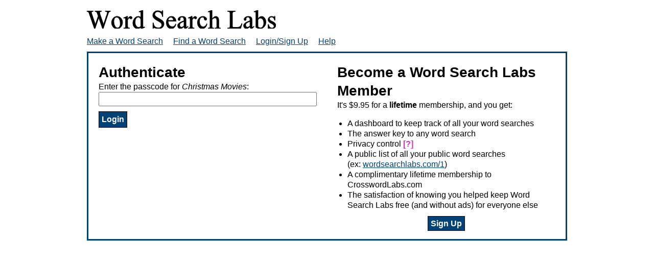

--- FILE ---
content_type: text/html; charset=utf-8
request_url: https://wordsearchlabs.com/authenticate/21620?next=/edit/21620
body_size: 1414
content:

<!DOCTYPE html>
<html>
<head>
    <meta charset="utf-8" />
    <title>Authenticate</title>
    <meta name="viewport" content="width=device-width, initial-scale=1, shrink-to-fit=no">
    <meta name="description" content="">
    

<link rel="stylesheet" href="/static/1763953509/CACHE/css/output.802c3d4d5a9d.css" type="text/css">


	<link rel="icon" href="/static/1763953509/favicon.ico" />
	<link rel="icon" href="/.well-known/favicon.svg" type="image/svg+xml">
	<link rel="manifest" href="/.well-known/site.webmanifest">
	<link rel="apple-touch-icon" href="/.well-known/apple.png">

    <meta property="og:title" content="Authenticate" />
    <meta property="og:description" content="" />
    <meta property="og:site_name" content="WordSearchLabs.com" />
    <meta property="og:type" content="website" />
    <meta property="og:url" content="https://wordsearchlabs.com/authenticate/21620?next=/edit/21620" />
    <meta property="og:image" content="https://wordsearchlabs.com/static/1763953509/favicon.svg" />
    <meta property="og:image:type" content="image/svg+xml" />

    


    
    
    
    
    <script></script>
</head>
<body class="">
    <script>document.documentElement.className += (window.self == window.top ? " " : " framed");</script>
    
        <div id="everything">
            <div id="header">
                <a href="/"><img src="/static/1763953509/img/logo.svg" alt="Word Search Labs"/></a>
                <nav id="nav">
                    <a href="/">Make a Word Search</a>
                    <a href="/browse">Find a Word Search</a>
                    
                        <a  href="/account/login">Login/Sign Up</a>
                    
                    <a href="/about">Help</a>
                </nav>
            </div>
            <div id="content">
                
<div id="inner-content">
    <div class="side-by-side-normal">
        <div id="supporter">
            <h2>Authenticate</h2>
            <form method="post" action="">
                <input type="hidden" name="csrfmiddlewaretoken" value="RnM1vjDnQ6Ex1LUr5LsFWUcwKX8YfwoTW3SGluMB8qVFpbOyGrAfIM3ayoJSX7HQ">
                <label>Enter the passcode for <em>Christmas Movies</em>:</label>
                <input type="password" name="passcode" value="" />
                
                <input type="hidden" name="next" value="/edit/21620" />

                <input style="margin-top:10px" type="submit" name="submit" value="Login" class="button" />
            </form>

        </div>
        <div id="freeloader">
            <h2>Become a Word Search Labs Member</h2>
            <p>It's $9.95 for a <strong>lifetime</strong> membership, and you get:</p>
            <ul>
                <li>A dashboard to keep track of all your word searches</li>
                <li>The answer key to any word search</li>
                <li>Privacy control <span class="help" title="Prevent your word searches from being viewed by the public">[?]</span></li>
                <li>A public list of all your public word searches <br />(ex: <a href="/1">wordsearchlabs.com/1</a>)</li>
                <li>A complimentary lifetime membership to CrosswordLabs.com</li>
                <li>The satisfaction of knowing you helped keep Word Search Labs free (and without ads) for everyone else</li>
            </ul>
            <div style="text-align:center">
                <a class="button" href="/account/register">Sign Up</a>
            </div>
        </div>
    </div>
</div>


            </div>
        </div>
    



<script src="/static/1763953509/CACHE/js/output.57a31bbc8b46.js"></script>




</body>
</html>


--- FILE ---
content_type: text/css
request_url: https://wordsearchlabs.com/static/1763953509/CACHE/css/output.802c3d4d5a9d.css
body_size: 4437
content:
h1{font-size:138.5%}h2{font-size:123.1%}h3{font-size:108%}h1,h2,h3{margin:1em 0}h1,h2,h3,h4,h5,h6,strong{font-weight:bold}abbr,acronym{border-bottom:1px dotted #000;cursor:help}em{font-style:italic}blockquote,ul,ol,dl{margin:1em}ol,ul,dl{margin-left:2em}ol{list-style:decimal outside}ul{list-style:disc outside}dl dd{margin-left:1em}th,td{border:1px solid #000;padding:.5em}th{font-weight:bold;text-align:center}caption{margin-bottom:.5em;text-align:center}p,fieldset,table,pre{margin-bottom:1em}input[type=text],input[type=password],textarea{width:12.25em;*width:11.9em}#yui3-css-stamp.cssbase{display:none}*{box-sizing:border-box}html{height:100%}@font-face{font-family:'Courier New';src:local('Courier New'),url('/static/1763953509/css/CourierPrime-Regular.ttf?1e935cffa5f6')}body{font-family:Arial;max-width:960px;margin:auto;line-height:1.3;font-size:16px;padding:10px;height:100%}h3 small{font-weight:normal;padding-left:10px;font-size:14px}button{font-family:Arial}summary{cursor:pointer;text-decoration:underline;margin-top:5px;font-size:16px;margin-bottom:5px}summary:hover{text-decoration:none}h1{font-family:TimesNewRoman,"Times New Roman",Times,Baskerville,Georgia,serif;font-size:48px;margin-top:0;margin-bottom:0}h2{font-size:28px}#header h1 a:link,#header h1 a:visited{text-decoration:none;color:black}#header img{max-width:100%;width:370px;padding:10px 0 10px 0}h2,h3,h4{margin-bottom:0px}#normal h1{font-size:28px}h3{font-size:20px;font-weight:normal}p{margin-top:0;font-size:16px}ul,ol{margin-left:0;margin-top:5px;padding-left:20px}li{font-size:16px}.errorlist{color:red}ul.errorlist{color:red;padding-left:0;list-style-type:none;margin-bottom:0}.errorlist li{}input[type="password"],input[type="email"],input[type="text"],textarea{width:100%;display:block;padding:3px;font-size:16px}a:link,a:visited,a:hover{color:#004276}a:hover{text-decoration:none}.clear{clear:both}.hide{display:none}.error-list{color:#ff0000}#nav{display:flex;padding-bottom:10px}#nav a{margin-right:20px}#normal{display:flex}#normal>div:first-child{flex:1}#home{display:flex;flex-direction:row-reverse}#home>form{flex:1}#content{}#sidebar-content{margin-top:20px;background-color:#004276;color:#fff;font-size:16px;align-self:flex-start;padding:10px;width:300px}#sidebar-content a:link,#sidebar-content a:visited,#sidebar-content a:hover{color:#fff}#sidebar-content p{margin-top:0}#inner-content h2{margin-bottom:0px}#inner-content,#public-list{border:3px solid #004276;padding:20px}#inner-content>*:first-child{margin-top:0}#inner-content h2:first-of-type{margin-top:0}#wide-inner-content>*:first-child{margin-top:0}#wide-inner-content{border:3px solid #004276;padding:20px}#wordsearch-build label:first-child{}#wordsearch-build label,#preview-label{font-size:18px;font-weight:bold;display:block;margin-top:20px}#wordsearch-title,#wordsearch-words{}#wordsearch-lines{height:300px}#wordsearch-submit{display:block;margin:auto}#wordsearch-directions{display:flex;flex-wrap:wrap;width:200px}#wordsearch-directions label{margin-top:3px;font-size:14px;font-weight:normal;width:100px;padding:5px;margin-top:0}#wordsearch-directions label:hover{background-color:#efefef}#wordsearch-directions-easy{}#wordsearch-directions-hard{}.wordsearch-arrow{font-size:36px}#wordsearch-size{margin-top:0}#id_template{padding:3px;font-size:16px;width:16ch;margin-top:10px}#wordsearch-size input[type="number"]{width:60px;padding:3px;font-size:16px}#wordsearch-preview{display:none}#wordsearch-button-continue,#submit{display:block;margin:auto;margin-top:20px}#wordsearch-control{text-align:center;display:flex;justify-content:center;flex-wrap:wrap;margin-bottom:-2px;margin-top:4px}#wordsearch-control>*{margin:2px 2px 2px 2px}#preview{margin-top:5px;width:100%;flex:1}#preview svg{width:100%;max-width:100%;display:block;margin:auto;min-width:auto!important}.preview,#inner-preview{box-shadow:0 0 10px rgb(0 0 0 / 30%);overflow:hidden;position:absolute;transform-origin:0 0;width:8.5in;min-height:11in;padding:.5in .5in}#inner-preview svg{max-width:100%}.preview{}#regenerate-buttons button{padding:5px}#preview-label#preview-label{text-align:center}#preview-label>button:first-child{margin-left:auto}.expando{position:absolute;left:-30px;margin:0;padding:0;background:none;border:none;color:#000;font-size:14px;text-decoration:none;border-radius:0;border:1px solid black;padding:3px;color:#fff;font-weight:bold;width:30px;height:30px;background-image:url('/static/1763953509/img/bars.svg?1e935cffa5f6');background-repeat:no-repeat;background-size:80% 80%;background-position:center}button.button,input.button,a.button:link,a.button:visited,a.button:hover{margin:0;padding:0;background:none;border:none;color:#000;font-size:16px;text-decoration:none;line-height:1.3;border-radius:0;border:1px solid black;padding:5px;background-color:#004276;color:#fff;font-weight:bold}button.button:hover,input.button:hover,a.button:hover{background-color:#115296}#wordsearch-control p{font-size:12px;margin-top:5px}#loading{display:none;margin:auto;text-align:center;padding:50px}#wordsearch-grid table{-moz-user-select:none;-khtml-user-select:none;-webkit-user-select:none;user-select:none;cursor:pointer}.wordsearch-word-block{font-weight:bold}.answered{background-color:green;color:#fff;border-radius:50px;cursor:pointer}.selected{background-color:#ff8282;border-radius:50px;cursor:pointer}.crossedout{text-decoration:line-through;font-weight:normal}.promise{background-color:#ffd541;padding:5px;max-width:960px;margin-left:auto;margin-right:auto}#attention-text{text-align:center;background-color:#ffd541;padding:5px;max-width:960px;margin-left:auto;margin-right:auto}#missing-words{background-color:#ffd541;padding:5px}#steps li{}.form-help{margin-bottom:0}svg{cursor:pointer}#wordsearch-bar{display:flex;justify-content:center;cursor:ns-resize;padding-top:5px;flex-wrap:wrap}#wordsearch-bar button{margin:0;padding:0;color:#000;font-size:16px;padding:5px;color:black;font-weight:bold;margin:0 5px;margin-bottom:5px;background-size:70%;background-position:center;background-repeat:no-repeat;height:40px}#wordsearch-bar>*{margin:5px}#share-box{}.share-block{margin:20px 0}.share-block>div{display:flex;align-items:center;flex-wrap:wrap}#image-generate{margin:5px auto}#image-preview{justify-content:center}#image-preview p{margin:0}#image-preview textarea{white-space:pre;font-family:"Courier New",monospace;height:200px}.share-block code{display:block;background-color:#efefef;border:1px solid #999;font-family:monospace;flex:1;padding:3px;overflow:auto;white-space:pre;max-height:200px}.share-block a{margin-left:5px}.share-block>label{display:block;font-weight:bold}.share-block>div label{display:flex;margin-right:15px;align-items:center}.share-block select{font-size:16px;margin-left:4px}.modal-wrapper{position:fixed;top:0;left:0;bottom:0;right:0;background-color:rgba(100,100,100,.9);display:flex;justify-content:center;align-items:center;z-index:100}.modal{background-color:#fff;max-width:500px;padding:10px;border-radius:10px;line-height:1.3;max-height:100%;overflow:auto}button.modal-close{float:right;position:relative;top:-10px;right:-10px;font-weight:bold;font-size:18px;z-index:2;display:inline-block;background:none;background-color:#000;color:white;cursor:pointer;padding-left:5px;padding-right:5px}.modal button{margin:auto;display:block;padding:5px}.modal h2{margin-top:0}#share-modal{}#show-answers{padding:0;background:none;border:none;color:#000;font-size:16px;text-decoration:none;border-radius:0;border:1px solid black;padding:5px;background-color:#004276;color:#fff;font-weight:bold;display:flex}#side-by-side{display:flex}.message{position:fixed;top:0;left:0;right:0;text-align:center;background-color:#ffd541;padding:5px;font-weight:bold}.wordsearch-item-pair h3{margin-top:0}.wordsearch-item2{margin-bottom:30px}.wordsearch-item-center{align-items:center;display:flex}.wordsearch-item-center .mini-wordsearch{width:50px;height:50px}#search{margin-bottom:30px}#search-box{display:block}.search-field{display:flex;align-items:stretch;justify-content:stretch}.search-field input{outline:none;border:none}.search-field-box{border:1px solid gray;display:flex;align-items:center;flex:1;padding-right:10px}.search-field-box input{flex:1;display:block}.square{}.wordsearch-item2 img{max-width:33%;float:left;padding-right:5px;padding-bottom:5px;max-height:150px}.wordsearch-item-pair{display:flex;word-break:break-word}.wordsearch-item-pair>div{width:100%;margin-right:10px;margin-left:10px;clear:both}.wordsearch-item-pair>div:first-child{margin-left:0px}.wordsearch-item-pair>div:last-child{margin-right:0px}.wordsearch-item-center img{padding:0;margin-right:5px;float:none}.prettyform .form-row{margin-bottom:10px}.prettyform .form-row label{font-weight:bold}.prettyform button{font-size:16px}.prettyform select{font-size:16px}.prettyform .radios label{font-weight:normal}.prettyform .radios ul{list-style-type:none;padding-left:0}.help{color:#d630c1;font-weight:bold}#wedge{background-color:#004276;margin-top:-20px;margin-right:-20px;padding:20px;margin-left:20px}#wedge a:link,#wedge a:visited,#wedge a:hover{color:white}#wedge h3{color:white;margin-top:0}#wedge ul{color:white;font-size:16px}#wedge ul:last-of-type{margin-bottom:0}#wedge li{margin-bottom:5px}.crossword-item{display:flex;margin-bottom:30px;clear:both}.crossword-item-pair{display:flex}.account-display.odd{background-color:#efefef}.crossword-item-pair>div{width:100%;margin-right:10px;margin-left:10px}.crossword-item-pair>div:first-child{margin-left:0px}.crossword-item-pair>div:last-child{margin-right:0px}.crossword-item-pair h3{margin-top:0;margin-bottom:5px}p.crossword-item-clues{margin-bottom:5px}.crossword-item-small{margin-top:5px;font-size:12px;margin-bottom:0}.account-display .mini-crossword{min-width:50px;height:50px;margin-right:5px;margin-top:5px}.account-display .crossword-item{margin-bottom:0}.account-display{padding:10px 5px}.tag{font-size:11px;display:inline-block;padding:3px;color:#fff;font-weight:bold}.tag-public{background-color:#009900}.tag-private{background-color:#ff0000}.tag-secret{background-color:#ff8800}.action-menu{float:right}.action-menu select{max-width:100px;font-size:16px}.action-menu form{display:inline-block}.mini-crossword{background-repeat:no-repeat;background-position:center;background-size:100% 100%}.alert{text-align:center;background-color:#ffd541;padding:5px}.side-by-side-normal{display:flex}.side-by-side-normal>div{flex:1;padding:0 20px}.side-by-side-normal>div:first-child{padding-left:0}.side-by-side-normal>div:last-child{padding-right:0}#privacy-settings>div:first-of-type{margin-top:10px}#privacy-settings>div{display:flex;margin-bottom:10px;align-items:flex-start}#privacy-settings label{margin:0;font-size:16px;font-weight:bold}#privacy-settings small{font-size:16px;font-weight:normal}#privacy-settings .tag{font-size:16px;padding:2px 5px}.sort-form{display:inline}.sort-form a{text-decoration:none}.sort-form a:visited{color:#009adb}.sort-form select{font-size:16px}.helpy>div:first-child{display:block}.helpy div{display:none;margin-bottom:20px}.helpy button{margin:5px 0}.modal-wrapper{position:fixed;top:0;left:0;bottom:0;right:0;background-color:rgba(56,52,28,.9);display:flex;justify-content:center;align-items:center;z-index:100}.modal{background-color:#fff;max-width:500px;padding:10px;line-height:1.3;max-height:100%;overflow:auto}.modal button{margin:auto;display:block;padding:5px}.modal #id_email{padding:3px}.modal .errorlist{margin-top:5px}.modal label{font-size:16px;display:block;margin-top:20px;font-weight:bold}.modal input[type='text']{width:100%;font-size:16px}.modal p{font-size:16px}.modal li{font-size:16px;margin-bottom:3px}p.modal-warning{font-size:24px;color:#38341c;font-weight:bold;text-align:center;clear:both}.modal-close{float:right;position:relative;top:-10px;right:-10px;font-weight:bold;font-size:18px;z-index:2;display:inline-block;color:white;cursor:pointer;padding-left:5px;padding-right:5px;background-color:black}a.modal-close:link,a.modal-close:visited,a.modal-close:hover{color:white}#payment-form-update-button{margin-top:20px}.modal-inner{}.modal-inner>div{}.modal #order-total{font-size:16px;background-color:#efefef}#card-errors{padding-top:2px;color:#ff0000;font-size:16px}.member-check{color:#009900;font-weight:bold}#order-total{width:100%;margin-top:10px;font-size:14px;line-height:18px;border-collapse:collapse;border-spacing:0}#order-total td{border:none}#order-total tr td:last-child{text-align:right}#order-total tr td{padding-bottom:5px;padding-top:5px}#order-total .total td{border-top:3px solid black}.card-error{color:#ff0000;font-weight:bold;font-size:14px}.payment-tabs{align-items:center;font-size:14px}.payment-tabs>a{display:inline-block;margin:0 5px;padding:5px;background-color:#efefef;cursor:pointer;margin-bottom:10px;text-decoration:none;color:black}.payment-tabs>a:hover{}.payment-tab{display:none}a.payment-tab-active{background-color:#fff587}.modal .errorlist{margin-top:5px}.StripeElement{display:block;font-size:20px;width:100%;border:1px solid #b8c3cc;border-radius:3px;padding:3px;font-family:'Cormorant Garamond',serif;background-color:#fff}.StripeElement--focus{}.StripeElement--invalid{border-color:#fa755a}.StripeElement--webkit-autofill{background-color:#fefde5!important}#place-order{font-size:16px}legend{box-sizing:border-box;display:table;max-width:100%;padding:0;white-space:normal;font-size:18px;margin-left:10px;padding-left:5px;padding-right:5px;font-weight:bold;width:auto}fieldset{border-top:1px solid #c0c0c0;margin:0 2px;padding:0.35em 0.625em 0.75em;border-left:none;border-right:none;border-bottom:none;padding-left:0;padding-right:0;margin-top:20px}.external{background:none;background-image:url("/static/1763953509/img/external.svg?1e935cffa5f6");background-repeat:no-repeat;background-position:center right;border:none;background-size:14px;color:white;padding:0;padding-right:20px;font-size:16px;text-decoration:underline;cursor:pointer}.external:hover{text-decoration:none}.has-wedge{display:flex}.logout{margin-top:20px}#advanced label:first-of-type{margin-top:10px}#advanced>div{padding-top:1px;padding-right:10px;padding-left:10px;border-left:2px solid black;margin-left:5px;padding-bottom:10px;border-bottom:2px solid black;background-color:#efefef}#custom-design{margin-left:10px;border-left:2px solid black;padding-left:10px;border-bottom:2px solid black;background:#efefef;padding-top:10px;margin-top:10px;padding-right:10px;padding-bottom:10px}#custom-design label:first-of-type{margin-top:0px}#design svg{background-color:#efefef;box-shadow:0 0 10px rgb(0 0 0 / 30%);margin-top:10px;padding:5px}@media (max-width:800px){#header{text-align:center}#home{flex-direction:column-reverse}#normal{display:block}#sidebar-content{width:auto;margin-top:0}#nav{justify-content:center;align-items:center}#nav a{padding:5px;text-align:center;margin:0 5px;flex-basis:100%}.wordsearch-item-pair{display:block}.wordsearch-item-pair>div{width:100%;margin-left:0!important;margin-right:0!important}.side-by-side,.side-by-side-normal{flex-direction:column}.side-by-side-normal>*{margin-bottom:20px}.side-by-side-normal>*:first-child,.side-by-side-normal>*:last-child{padding-left:0;padding-right:0}.has-wedge{flex-direction:column-reverse}#wedge{margin-top:0px;margin-right:0px;padding:20px;margin-left:0px;margin-bottom:20px}#menu h3{display:none}#wedge ul{padding-left:0}#wedge li{display:inline-block;margin-right:10px;padding-left:0}.logout{margin-top:0px}}@media (max-width:500px){#side-by-side{display:block}#preview{min-height:300px}#wordsearch-directions{width:auto}}#wordsearch-word-list{margin-top:10px}#wordsearch-word-list table{width:100%;margin:auto}#wordsearch-word-list td{width:20%;border:none}.answer{font-weight:bold}h2#wordsearch-title{margin-top:0;margin-bottom:0;text-align:center;font-size:24px;margin:0 30px}.wordsearch-word-block{text-align:center}svg.playable{display:block;margin:auto}#wordsearch-list{display:flex;flex-wrap:wrap;justify-content:center}.wordsearch-item{display:flex;margin-bottom:5px}rect.highlighted{fill:#ddd}.highlighted>div{background-color:#ddd}.wordsearch-number{font-weight:bold;padding:3px;user-select:none}.wordsearch-clue{padding:3px;margin-right:20px}.view{display:flex;height:100%;flex-direction:column;max-width:none;padding:0}.embed #header{display:none}.view #wide-inner-content{border:none;border-top:3px solid #004276}.embed #wide-inner-content{border:none}.framed .embed #wide-inner-content{display:none}.embed #wordsearch-control{display:none}.view #everything{overflow:auto}.view #header{padding:10px 10px 0 10px}.view #header,.view #wide-innner-content{width:100%;max-width:960px;margin:auto}.view #content{display:none}.view #wide-inner-content{padding-bottom:5px}.view #wordsearch-flex{display:flex;flex-direction:column;height:100%;flex:1;overflow:hidden}.view #wordsearch-bottom{max-height:33%;display:flex;flex-direction:column;max-width:960px;margin-left:auto;margin-right:auto;flex:1}.view #wordsearch-flex>div:first-child{flex:1}.view #wordsearch-list{overflow:auto;align-content:flex-start;flex:1}.zoom-in{width:40px;height:40px;background-image:url("/static/1763953509/img/search-plus.svg?1e935cffa5f6")}.move-around{width:40px;height:40px;background-image:url("/static/1763953509/img/arrows.svg?1e935cffa5f6")}#move-around-exit{font-size:16px;font-weight:bold;padding:5px}.zoom-out{width:40px;height:40px;background-image:url("/static/1763953509/img/search-minus.svg?1e935cffa5f6")}button#clear{margin-left:30px}svg.playable{height:100%}.view .answer-key{visibility:hidden}.show-answers .answer-key{visibility:visible}@media print{body{max-width:none}#header,#wordsearch-control,#attention-text{display:none}.view #everything{overflow:visible;flex:0!important}.view #wordsearch-bar{display:none}.view #wordsearch-flex{display:block;overflow:visible}.view #wordsearch-list{overflow:visible;height:auto}.view #content{overflow:visible}.view #wide-inner-content{border:none}#inner-content,#wide-inner-content{border:none}.view #wordsearch-bottom{height:auto!important;max-height:none!important;flex:1!important}svg.playable{max-width:7.5in!important}}